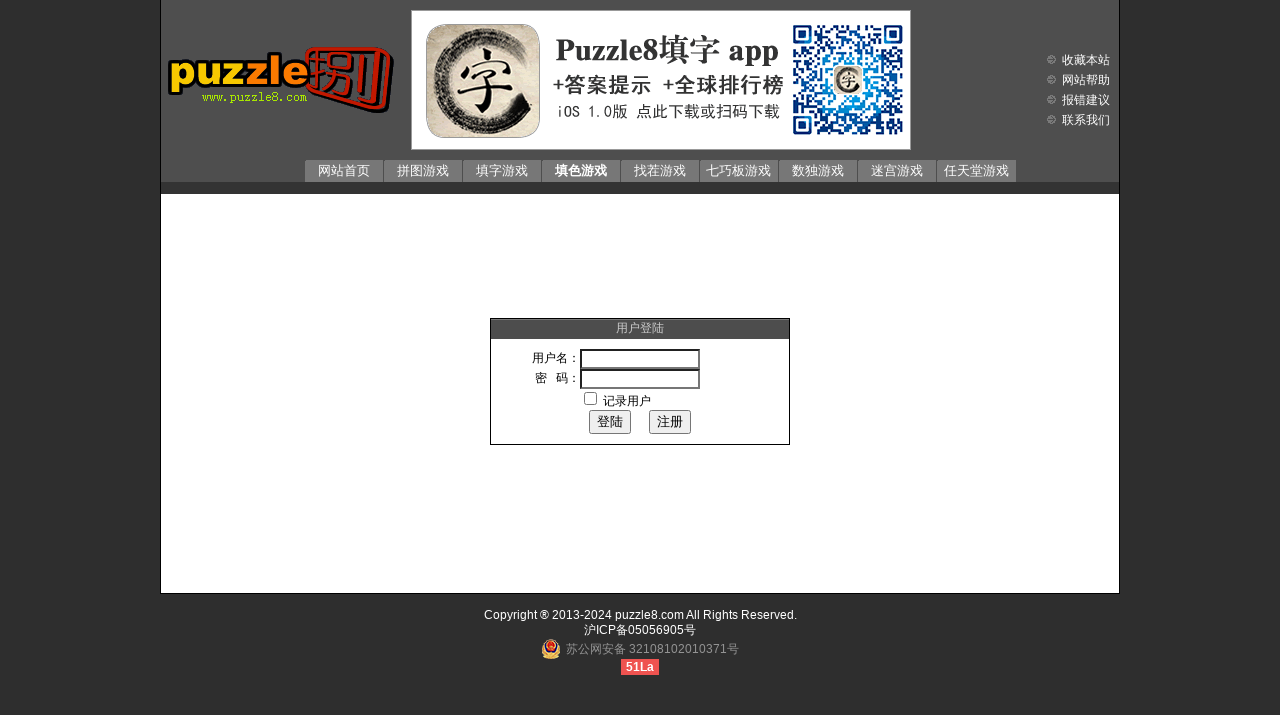

--- FILE ---
content_type: text/html; Charset=gb2312
request_url: http://www.puzzle8.com/puzzle/collectPuzzle.asp?recordId=1280
body_size: 115
content:
<script language=javascript>alert('你还没有登陆，请先登陆或者注册！！');window.location.href='/login.asp';</script>

--- FILE ---
content_type: text/html; charset=utf-8
request_url: https://www.google.com/recaptcha/api2/aframe
body_size: 266
content:
<!DOCTYPE HTML><html><head><meta http-equiv="content-type" content="text/html; charset=UTF-8"></head><body><script nonce="aaHCqFXw3c33r9p4pk5geA">/** Anti-fraud and anti-abuse applications only. See google.com/recaptcha */ try{var clients={'sodar':'https://pagead2.googlesyndication.com/pagead/sodar?'};window.addEventListener("message",function(a){try{if(a.source===window.parent){var b=JSON.parse(a.data);var c=clients[b['id']];if(c){var d=document.createElement('img');d.src=c+b['params']+'&rc='+(localStorage.getItem("rc::a")?sessionStorage.getItem("rc::b"):"");window.document.body.appendChild(d);sessionStorage.setItem("rc::e",parseInt(sessionStorage.getItem("rc::e")||0)+1);localStorage.setItem("rc::h",'1769072044522');}}}catch(b){}});window.parent.postMessage("_grecaptcha_ready", "*");}catch(b){}</script></body></html>